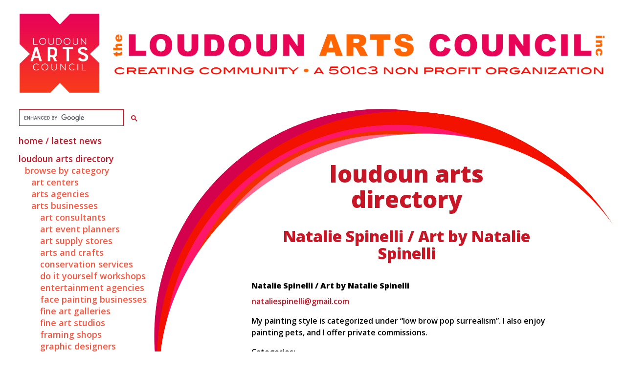

--- FILE ---
content_type: text/html;charset=UTF-8
request_url: http://loudounarts.org/directory?category=DrawingandIllustration&item=NatalieSpinelli
body_size: 63562
content:
<!DOCTYPE html>
<html>
  <head>
    <title>Loudoun Arts Council, Inc.</title>
    <meta http-equiv="Content-Type" content="text/html; charset=utf-8" />
    <link href='https://fonts.googleapis.com/css?family=Open+Sans:600italic,800italic,600,800' rel='stylesheet' type='text/css'>
    <link href='https://ajax.googleapis.com/ajax/libs/jqueryui/1.8/themes/smoothness/jquery-ui.css' rel='stylesheet' type='text/css' />
    <link href='/fancybox/jquery.fancybox-1.3.4.css' rel='stylesheet' type='text/css' media='screen' />
    <style>
      body { font-family: 'Open Sans', sans-serif; font-size: 1vw; background-color: white; color: rgb(253, 86, 64); padding: .5vw 2vw; overflow-x: hidden; margin: 1vw; padding: 1vw 2vw; }
      .header { white-space: nowrap; overflow: visible; }
      .header img.logo { height: 13vw; position: relative; }
      .header img.header { height: 12vw; position: relative; top: -.75vw; }
      #google-custom-search .gsc-input-box { border-color: rgb(199, 23, 39); }
      #google-custom-search .gsc-input-box .gsc-input { min-height: 1.5em; }
      #google-custom-search .gsib_b .gscb_a { position: relative; top: .2ex; }
      #google-custom-search .gsc-search-button-v2 svg { fill: rgb(199, 23, 39); }
      .main-menu { position: absolute; font-size: 140%; max-width: 19%; }
      .main-menu li { text-transform: lowercase; list-style-type: none; margin-top: 1ex; margin-bottom: 1vw; white-space: nowrap; }
      .main-menu li a { color: rgb(199, 23, 39) !important; }
      .main-menu li a:hover { color: red !important; }
      .main-menu { padding-left: 0; }
      .main-menu ul { padding-left: 1vw; }
      .main-menu ul li { margin-top: 0; margin-bottom: 0; }
      .main-menu ul li a { color: rgb(253, 86, 64) !important; }
      .main-menu ul li a:hover { color: red !important; }
      .main-menu li.join { background: url(/lac/small-circle.png) no-repeat; background-size: 14vw; background-position: bottom left+1.5vw; height: 15vw; position: relative; left: -2vw; }
      .main-menu li.join span { color: white; position: relative; top: 5.25vw; left: 3.5vw; font-size: 2.1vw; }
      .main-menu li.after-join { margin-top: 2.5ex; }
      .main-menu .sponsor-logos { width: 13vw; }
      .main-menu .sponsor-logos img { max-width: 100%; padding-top: 1.5em; display: block; }
      .slicknav_menu .sponsor-logos { width: 100%; }
      .slicknav_menu .sponsor-logos img { max-width: 100%; padding-top: 1em; display: block; }
      .main-content-outer-container { position: absolute; right: 0; width: 77.5vw; background: url(/lac/arc-top.png) no-repeat, url(/lac/arc-bottom.png) no-repeat; background-size: contain; background-position: top left, bottom right -6vw; }
      .main-content-inner-container { position: relative; top: 5vw; right: 10vw; width: 50vw; margin: 5vw 0 0 auto; padding-bottom: 27.5vw; }
      .main-content { font-size: 125%; min-width: 50vw; min-height: 50vw; color: black; /* text-align: justify; */ line-height: 1.5; }
      .main-content .preamble { text-align: center; color: rgb(199, 23, 39); width: 28vw; max-width: 28vw; min-height: 7.5vw; position: relative; left: 11vw; display: inline-block; vertical-align: middle; }
      .main-content .preamble.special { height: auto; min-height: 0; }
      .main-content .preamble.special h1 { font-size: 400%; margin: -.5vw 0 0; padding: 0 0 1vw; text-transform: lowercase; }
      .main-content .preamble.special h2 { font-size: 300%; margin: -.5vw 0 0; padding: 1.5vw 0; text-transform: lowercase; }
      .main-content .preamble.special h2.lengthy-title { font-size: 250%; }
      .main-content .preamble.special h3 { font-size: 200%; margin: -.5vw -10.5vw 0; padding: 1.5vw 0; }
      .main-content .preamble.special h4 { font-size: 140%; margin: -.5vw -10.5vw 0; padding: 1.5vw 0; }
      .main-content .preamble.special h1,
      .main-content .preamble.special h2,
      .main-content .preamble.special h3,
      .main-content .preamble.special h4,
      .main-content .preamble.special h5,
      .main-content .preamble.special h6 { line-height: 1.1; }
      .main-content .preamble.special h1:first-child,
      .main-content .preamble.special h2:first-child,
      .main-content .preamble.special h3:first-child,
      .main-content .preamble.special h4:first-child,
      .main-content .preamble.special h5:first-child,
      .main-content .preamble.special h6:first-child { padding-top: 1vw; /* .5vw */ }
      .main-content .preamble.special h1:last-child,
      .main-content .preamble.special h2:last-child,
      .main-content .preamble.special h3:last-child,
      .main-content .preamble.special h4:last-child,
      .main-content .preamble.special h5:last-child,
      .main-content .preamble.special h6:last-child { padding-bottom: 2vw; /* 1.5vw */ }
      .main-content .preamble h1 { font-size: 300%; }
      .main-content .preamble h2 { font-size: 150%; margin: 2.25vw 0; }
      .main-content .preamble h3 { font-size: 125%; }
      .main-content .preamble h4 { font-size: 100%; }
      .main-content .slug { font-style: italic; }
      .main-content .image-container img { max-width: 20vw; }
      .main-content .image-container.pull-full-width img { max-width: 100%; width: 100%; margin-top: 1em; }
      .main-content .image-container.pull-left { display: inline-block; float: left; position: relative; left: -5vw; margin: 1em -2.5vw 1em 0; }
      .main-content .image-container.pull-right { display: inline-block; float: right; position: relative; right: -5vw; margin: 1em 0 1em -2.5vw; }
      .main-content .image-container .caption { display: block; max-width: 20vw; font-style: italic; font-size: smaller; text-align: center; }
      .main-content .image-container.pull-full-width .caption { max-width: 100%; margin-bottom: 1em; }
      /* .main-content .teaser .image-container img { max-width: 15vw; } */
      .main-content .teaser .image-container.pull-left { display: inline-block; float: left; position: relative; left: 0; margin: .35em 1em .35em 0; }
      .main-content .teaser .image-container.pull-right { display: inline-block; float: right; position: relative; right: 0; margin: .35em 0 .35em 1em; }
      .main-content .directory-category-page .image-container .caption { display: none; }
      .main-content-footer-container { position: absolute; width: 45vw; height: 8.15vw; max-width: 45vw; max-height: 8.15vw; overflow: hidden; }
      .main-content-footer { width: inherit; height: inherit; display: table-cell; color: black; }
      .footer { left: 2vw; right: 2vw; margin-top: 1vw; display: none; }
      .no-text-transform { text-transform: none; }
      .capitalize { text-transform: capitalize; }
      .uppercase { text-transform: uppercase; }
      .lowercase { text-transform: lowercase; }
      .section-headline { color: rgb(199, 23, 39); text-align: center !important; text-transform: lowercase; }
      .main-content .contact-form { margin-top: 1em !important; }
      a { color: rgb(199, 23, 39); }
      a:visited { color: rgb(253, 86, 64); }
      a:hover, a:focus, a:active { color: red; }
      span.credit-or-debit-later-option,
      span.cash-or-check-later-option { x-display: none; }
      @media print {
        body { font-size: 14px; }
        .header img.logo { height: 11ex; }
        .header img.header { max-width: 90%; height: auto; max-height: 12.5ex; left: 1ex; }
        .main-menu { display: none; }
        .main-content-outer-container { position: static; width: auto; background: none; }
        .main-content-inner-container { position: static; width: auto; margin: 0; padding-bottom: 0; }
        .main-content { width: auto; min-width: auto; height: auto; min-height: auto; }
        .main-content .preamble { position: static; display: block; width: 100%; max-width: 100%; height: auto; min-height: auto; margin-top: 1ex; }
        .main-content .image-container img { width: auto; max-width: 20ex; height: auto; }
        .main-content .image-container.pull-left { position: static; margin: 1em 2em 1em 0; }
        .main-content .image-container.pull-right { position: static; margin: 1em 0 1em 2em; }
        .main-content .teaser .image-container img { width: auto; max-width: 10ex; height: auto; }
        .main-content .teaser .image-container.pull-left { position: static; margin: .35em 1em .35em 0; left: 0; }
        .main-content .teaser .image-container.pull-right { position: static; margin: .35em 0 .35em 1em; right: 0; }
        .main-content-footer-container { display: none !important; } /* { position: static; width: auto; max-width: auto; height: auto; max-height: auto; } */
        .footer { display: none !important; }
      }
    </style>
    <!--[if IE 9]>
      <style>
        .main-menu li.join { background-size: 85vw; background-position-x: 45vw; }
        .main-menu li.after-join { margin-top: 2ex; }
      </style>
    <![endif]-->
    <style>
        html[data-useragent*='MSIE 10.'] .main-menu li.join { background-size: 85vw; background-position-x: 45vw; }
        html[data-useragent*='MSIE 10.'] .main-menu li.after-join { margin-top: 2ex; }
    </style>
    <style>
      .calendar-listings .event-divider,
      .calendar-listings .location-divider,
      .calendar-listings .opportunity-type-divider { position: relative; top: .25ex; }
      .calendar-listings .opportunity-type-label { text-align: center; }
      .calendar-listings .location-description,
      .calendar-listings .offering-description { margin-left: 2em; }
      .calendar-listings .location-details { margin-left: 1em; }
      .calendar-listings .offering-title { margin-left: 1em; }
      .calendar-listings .event-details,
      .calendar-listings .offering-details,
      .calendar-listings .opportunity-details { x-font-size: smaller; }
      .calendar-listings .offering-details { margin-left: 2em; }
      .calendar-listings .event-timeline { x-font-size: smaller; }
    </style>
    <style>
      * {
        font-family: inherit;
      }
      button {
        webkit-border-radius: .125ex !important;
        moz-border-radius: .125ex !important;
        border-radius: .125ex !important;
        padding: .125ex .75ex !important;
        background-color: gainsboro;
        border-color: black;
        border-width: 1px;
        color: black;
      }
      button:focus,
      button:hover {
        cursor: pointer !important;
        cursor: hand !important;
        background-color: pink;
        border-color: red;
        color: red;
      }
      button[disabled],
      button[disabled]:focus,
      button[disabled]:hover {
        cursor: auto !important;
        background-color: gainsboro;
        border-color: gray;
        color: gray;
      }
      img {
        border: none;
      }
      div.main > button,
      div.main > center > button {
        margin-bottom: 1ex;
      }
      a {
        text-decoration: none !important;
      }
      a.imageOnlyLink {
        border: none !important;
      }
      .bottomTouching {
        margin-bottom: 0;
        padding-bottom: 0;
      }
      .hidden {
        display: none;
      }
      .show-block-for-rhac {
        display: block !important;
      }
      @media screen {
        .suppressOnScreen {
          display: none;
        }
      }
      @media print {
        .ui-dialog,
        .ui-dialog *,
        .ui-widget-overlay,
        .cke_skin_kama,
        .cke_skin_kama *,
        .cke_dialog_background_cover,
        .suppressOnPrint {
          display: none;
        }
        .ui-dialog {
          visibility: hidden; /* Keeps Chrome from displaying a bit of cruft... */
        }
      }
    </style>
    <!--[if gte IE 5]>
      <style>
        .suppressInInternetExplorer {
          display: none;
        }
        p.horizontalRule {
          top: 0;
          border-top: none;
          border-bottom: 1px solid ;
        }
        .ieBottomNotTouching {
          margin-bottom: 0;
          padding-bottom: 1em;
        }
        .ieBottomAntiTouching {
          margin-bottom: -1em;
          padding-bottom: 0;
        }
      </style>
    <![endif]-->
    <style>
      div#fancybox-title {
        font-family: "Open Sans", Arial, sans-serif;
      }
      .ui-dialog * {
        color: black;
      }
      .ui-dialog,
      .cke_dialog_tabs,
      .cke_dialog_footer,
      .cke_dialog_page_contents {
        -webkit-touch-callout: none;
        -webkit-user-select: none;
        -khtml-user-select: none;
        -moz-user-select: none;
        -ms-user-select: none;
        -o-user-select: none;
        user-select: none;
      }
      span.cke_skin_kama {
        -webkit-border-radius: 0 !important;
        -khtml-border-radius: 0 !important;
        -moz-border-radius: 0 !important;
        -ms-border-radius: 0 !important;
        -o-border-radius: 0 !important;
        border-radius: 0 !important;
        border: none !important;
        padding: 0 !important;
      }
      span.cke_wrapper { border: 1px solid #999; }
      span.cke_skin_kama .cke_dialog_ui_input_select option { padding-right: 1ex; }
      span.cke_skin_kama .cke_wrapper { padding: 3px !important; }
      span.cke_skin_kama .cke_top { padding-bottom: 0 !important; }
      span.cke_skin_kama .cke_bottom { display: none !important; }
      span.cke_skin_kama .cke_toolbox_collapser { display: none !important; }
      span.cke_skin_kama .cke_top, .cke_contents { border: none !important; }
      form#editPage table { width: 100%; border: none; }
      form#editPage td { vertical-align: top; text-align: left; border-bottom: 1px solid gray; padding: .75ex; }
      form#editPage td#ie8last { border-bottom: none; }
      form#editPage tr:last-child td { border-bottom: none; }
      form#editPage td.label { vertical-align: middle; text-align: right; }
      form#editPage td.label label { font-weight: bold; }
      form#editPage td.data { width: 100%; }
      form#editPage td.data button { position: relative; top: .1ex; font-size: 85%; }
      form#editPage td.data input[type=text] { width: 99.5%; }
      form#editPage td.data textarea { width: 99.5%; height: 13.5em; resize: none; }
    </style>
    <script>
      document.documentElement.setAttribute('data-useragent', navigator.userAgent);
    </script>
    <script language='javascript' src='https://ajax.googleapis.com/ajax/libs/jquery/1.7/jquery.min.js'></script>
    <script language='javascript' src='https://ajax.googleapis.com/ajax/libs/jqueryui/1.8.18/jquery-ui.min.js'></script>
    <script language='javascript' src='/fancybox/jquery.fancybox-1.3.4.js'></script>
    <script language='javascript' src='/fancybox/jquery.mousewheel-3.0.4.pack.js'></script>
    <script language='javascript' src='/fancybox/jquery.easing-1.3.pack.js'></script>
            <script>
      $(document).ready(function() {
        $(window).bind('load', function() { 
          var header = $('.header');
          var sidebar = $('.main-menu');
          var content = $('.main-content-outer-container');
          var footer = $('.footer');
          function positionFooter() {
            footer.css({ display: 'block', position: 'absolute', top: (header.height() + Math.max(sidebar.height(), content.height())) + 'px' });
          }
          $(window).resize(positionFooter);
          positionFooter();
        });
      });
    </script>
<!--
    <link href="/slicknav.css" rel="stylesheet" type="text/css" />
    <script type="text/javascript" src="/slicknav.js"></script>
    <script>
      function initSlicknav() {
        $('#main-menu').slicknav({
          'label': '',
          'duration': 200,
          'closeOnClick': true,
          'showChildren': true,
          'closedSymbol': '', // 'EXPAND', // '&#9658;',
          'openedSymbol': '', // 'COLLAPSE', // '&#9660;',
          'allowParentLinks': true
        });
      }
    </script>
-->
    <script type="text/javascript" src="/jquery.jpanelmenu.js"></script>
    <script>
      function initSlicknav() {
        return; ///// TEMPORARY!
        $('body').append('<a id="menu-launcher" href="#" style="font-size: larger;">Menu</a>');
        var jPM = $.jPanelMenu({
          menu: '#main-menu',
          trigger: '#menu-launcher',
          openPosition: "25%"
        });
        jPM.on();
      }
    </script>
    <style>
      .jPanelMenu { overflow-x: visible !important; }
    </style>
    <style>
       li#google-custom-search > div > div {
         width: 100%;
         padding: 0;
       }
    </style>
  </head>
  <body>
    <div class="main">
    <a href="/" title="Jump to Home Page"><div class="header"><img class="logo" src="/lac/logo-color-2025.png" alt="Loudoun Arts Council" title="Loudoun Arts Council" /><img class="header" src="/lac/header.png" alt="Elevating Our Quality of Life Through the Arts &bull; A 501C3 Nonprofit Organization" title="Elevating Our Quality of Life Through the Arts &bull; A 501C3 Nonprofit Organization" /></div></a>
    <ul class="main-menu" id="main-menu">
      <li id="google-custom-search">
        <script>
          (function() {
            var cx = '017709830494464048695:kwgiyc0paiu';
            var gcse = document.createElement('script');
            gcse.src = 'https://cse.google.com/cse.js?cx=' + cx;
            gcse.type = 'text/javascript';
            gcse.async = true;
            var s = document.getElementsByTagName('script')[0];
            s.parentNode.insertBefore(gcse, s);
          })();
        </script>
        <gcse:search linkTarget="_top"></gcse:search>
      </li>
      <li><a href="/">Home / Latest News</a></li>
      <li><a href="/directory/loudoun-arts-directory">Loudoun Arts Directory</a>
        <ul class="submenu">
          <li><a href="/directory">Browse by Category</a></li>
          <li><a href="/directory?category=a-z">View A-Z Index</a></li>
        <li><a href="/directory/get-listed!">Get Listed!</a></li>
      </ul>
      </li>
      <li><a href="/happenings"><em>Happenings</em></a>
        <ul class="submenu">
          <li><a href="/happenings/events-calendar">Events Calendar</a></li>
          <li><a href="/happenings/classes-and-workshops">Classes &amp; Workshops</a></li>
          <li><a href="/happenings/opportunities-for-artists">Opportunities for Artists</a></li>
          <li><a href="/happenings/submit-an-event">Submit an Event</a></li>
          <!-- <li><a href="http://visitor.constantcontact.com/email.jsp?m=1011086858320" target="_blank">Subscribe</a></li> -->
          <li><a href="https://loudounarts.us17.list-manage.com/subscribe?u=6fa6f470dfc33cf8054fc4294&id=52fbb04c18" target="_blank">Subscribe</a></li>
        </ul>
      </li>
      <li><a href="/programs/excellence-in-the-arts">Excellence in the Arts</a></li>
      <li><a href="/programs/COLLAB-residencies"><span class="no-text-transform">COLLAB</span> Residencies</a>
<!--
      <li><a href="/programs">Programs</a>
        <ul>
          <li><a href="/directory/loudoun-arts-directory">Loudoun Arts Directory</a></li>
          <li><a href="/happenings"><em>Happenings</em> newsletter</a></li>
          <li><a href="/programs/hope-quilt">Covid-19 Hope Quilt</a></li>
          <li><a href="/programs/gallery"><span class="x-no-text-transform">Arts in the Village</span> Gallery</a></li>
          <li><a href="/programs/excellence-in-the-arts">Excellence in the Arts</a></li>
          <li><a href="/programs/COLLAB-residencies"><span class="no-text-transform">COLLAB</span> Residencies</a>
          <li><a href="/programs/loudoun-arts-market">Loudoun Arts Market</a></li>
          <li><a href="/programs/artWorks"><span class="no-text-transform">artWorks</span> Exhibits</a></li>
          <li><a href="/programs/visiting-artists">Visiting Artists</a></li>
          <li><a href="/programs/master-classes">Master Classes</a></li>
          <li><a href="/programs/artShare"><span class="no-text-transform">artShare</span> Grants</a></li>
          <li><a href="/programs/art-display-rentals">Art Display Rentals</a></li>
          <li><a href="/programs/art-tour-incubator">Art Tour Incubator</a></li>
          <li><a href="/programs/loudoun-county-barn-quilt-trail">Loudoun County Barn Quilt Trail</a></li>
          <li><a href="/programs/loudoun-arts-film-festival">Loudoun Arts Film Festival</a></li>
          <li><a href="/programs/first-fridays"><span class="x-no-text-transform">First Fridays</span></a></li>
          <li><a href="/programs/WLAST"><span class="no-text-transform">WLAST</span></a></li>
        </ul>
      </li>
-->
<!--
      <li><a href="/shop">Shop Online</a></li>
-->
      <li><a href="/news?category=press+releases">Press Releases</a></li>
      <li><a href="/about-us">About Us</a></li>
      <!-- <li><a target="_blank" href="mailto:info@loudounarts.org">Contact</a></li> -->
      <li><a href="/contact">Contact</a></li>
      <li><a href="/shop?category=Donations">Donate</a></li>
      <li class="join"><a href="/join"><span>Become a<br />&nbsp;Member</span></a></li>

      <li class="after-join" style="display: none;"><a id="login" href="/passcode.php">Log In</a></li>
      <li>
        <div class="sponsor-logos">
<!--
          <a target="_blank" href="http://www.arts.virginia.gov/"><img style="padding-bottom: .5ex;" src="/lac/vca-logo-block-848w-654h.jpg" alt="Virginia Commission for the Arts" title="Virginia Commission for the Arts" /></a>
          <a target="_blank" href="http://arts.gov/"><img src="/lac/nea-logo-462w-280h.jpg" alt="National Endowment for the Arts - Art Works - arts.gov" title="National Endowment for the Arts - Art Works - arts.gov" /></a>
          <a target="_blank" href="https://www.nwfcu.org/"><img src="/lac/nwfcu-logo-430w-280h.jpg" alt="Northwest Federal Credit Union" title="Northwest Federal Credit Union" /></a>
          <!-- <a target="_blank" href="http://villageatleesburg.com/"><img src="/lac/val-logo-292w-280h.jpg" alt="Village at Leesburg" title="Village at Leesburg" /></a> --XXX>
-->
          <a target="_blank" href="https://www.guidestar.org/profile/54-1401797"><img src="/lac/images/SiteImages_68dc2e521c145_big.png" alt="Candid Gold Transparency 2025 Seal" title="Candid Gold Transparency 2025 Seal" /></a>
<!--
          <!-- <br /><div id="amznCharityBanner"><script type="text/javascript">(function() {var iFrame = document.createElement('iframe'); iFrame.style.display = 'none'; iFrame.style.border = "none"; iFrame.style['-ms-zoom'] = '0.635'; iFrame.style['-moz-transform'] = 'scale(0.635)'; iFrame.style['-moz-transform-origin'] = '0 0'; iFrame.style['-o-transform'] = 'scale(0.635)'; iFrame.style['-o-transform-origin'] = '0 0'; iFrame.style['-webkit-transform'] = 'scale(0.635)'; iFrame.style['-webkit-transform-origin'] = '0 0'; iFrame.setAttribute('frameborder', '0'); iFrame.width = 310; iFrame.height = 256; iFrame.setAttribute && iFrame.setAttribute('scrolling', 'no');  setTimeout(function() {var contents = (iFrame.contentWindow) ? iFrame.contentWindow : (iFrame.contentDocument.document) ? iFrame.contentDocument.document : iFrame.contentDocument; contents.document.open(); contents.document.write(decodeURIComponent("%3Cdiv%20id%3D%22amznCharityBannerInner%22%3E%3Ca%20href%3D%22https%3A%2F%2Fsmile.amazon.com%2Fch%2F54-1401797%22%20target%3D%22_blank%22%3E%3Cdiv%20class%3D%22text%22%20height%3D%22%22%3E%3Cdiv%20class%3D%22support-wrapper%22%3E%3Cdiv%20class%3D%22support%22%20style%3D%22font-size%3A%2025px%3B%20line-height%3A%2028px%3B%20margin-top%3A%201px%3B%20margin-bottom%3A%201px%3B%22%3ESupport%20%3Cspan%20id%3D%22charity-name%22%20style%3D%22display%3A%20inline-block%3B%22%3ELoudoun%20Arts%20Council%3C%2Fspan%3E%3C%2Fdiv%3E%3C%2Fdiv%3E%3Cp%20class%3D%22when-shop%22%3EWhen%20you%20shop%20at%20%3Cb%3Esmile.amazon.com%2C%3C%2Fb%3E%3C%2Fp%3E%3Cp%20class%3D%22donates%22%3EAmazon%20donates.%3C%2Fp%3E%3C%2Fdiv%3E%3C%2Fa%3E%3C%2Fdiv%3E%3Cstyle%3E%23amznCharityBannerInner%7Bbackground-image%3Aurl(https%3A%2F%2Fm.media-amazon.com%2Fimages%2FG%2F01%2Fx-locale%2Fpaladin%2Fcharitycentral%2Fbanner-background-image._CB309675353_.png)%3Bwidth%3A300px%3Bheight%3A250px%3Bposition%3Arelative%7D%23amznCharityBannerInner%20a%7Bdisplay%3Ablock%3Bwidth%3A100%25%3Bheight%3A100%25%3Bposition%3Arelative%3Bcolor%3A%23000%3Btext-decoration%3Anone%7D.text%7Bposition%3Aabsolute%3Btop%3A20px%3Bleft%3A15px%3Bright%3A15px%3Bbottom%3A100px%7D.support-wrapper%7Boverflow%3Ahidden%3Bmax-height%3A86px%7D.support%7Bfont-family%3AArial%2Csans%3Bfont-weight%3A700%3Bline-height%3A28px%3Bfont-size%3A25px%3Bcolor%3A%23333%3Btext-align%3Acenter%3Bmargin%3A0%3Bpadding%3A0%3Bbackground%3A0%200%7D.when-shop%7Bfont-family%3AArial%2Csans%3Bfont-size%3A15px%3Bfont-weight%3A400%3Bline-height%3A25px%3Bcolor%3A%23333%3Btext-align%3Acenter%3Bmargin%3A0%3Bpadding%3A0%3Bbackground%3A0%200%7D.donates%7Bfont-family%3AArial%2Csans%3Bfont-size%3A15px%3Bfont-weight%3A400%3Bline-height%3A21px%3Bcolor%3A%23333%3Btext-align%3Acenter%3Bmargin%3A0%3Bpadding%3A0%3Bbackground%3A0%200%7D%3C%2Fstyle%3E")); contents.document.close(); iFrame.style.display = 'block';}); document.getElementById('amznCharityBanner').appendChild(iFrame); })(); </script></div> --XXX>
-->
        </div>
      </li>
    </ul>
    <div class="main-content-outer-container">
      <div class="main-content-inner-container">
        <div class="main-content">
          <div class="preamble"></div>
          <!-- Directory Page - Content Template -->


<style>
  div.directory-category-page,
  div.directory-category-page * { text-align: left; }
  div.directory-category-page button,
  div.directory-item-page button,
  div.directory-category-page input[type=submit],
  div.directory-item-page input[type=submit] { text-align: center; }
  div.directory-category-page table,
  div.directory-item-page table { width: 100%; border-spacing: 0; }
  div.directory-category-page td,
  div.directory-item-page td { vertical-align: top; }
  div.directory-category-page td.categories { width: 20%; padding-right: 1ex; }
  div.directory-category-page td.categories div.active a { font-weight: bold; x-border-bottom: 1px dotted /* inherit */; }
  div.directory-category-page td.details { width: 80%; padding-left: 1ex; border-left: 1px solid black; }
  div.directory-category-page td.details img.banner-photo { width: 100%; }
  div.directory-category-page tr.directory-item td { border-bottom: 1.5ex solid transparent; }
  div.directory-category-page tr.directory-item:last-child td { border-bottom: none; }
  div.directory-category-page tr.directory-item td.photo { width: 125px; }
  div.directory-category-page tr.directory-item td.photo img { width: 125px; padding-right: 1em; }
  div.directory-category-page tr.directory-item td.teaser { width: 100%; padding: 0 /* 1.5ex */; }
  div.directory-category-page tr.directory-item td.teaser div.flags { float: right; font-weight: normal; font-style: italic; padding-left: 2em; }
  div.directory-category-page tr.directory-item td.teaser div.flags span.flag { display: block; text-align: right; }
  div.directory-category-page tr.directory-item td.teaser div.name { font-weight: bold; }
  div.directory-category-page tr.directory-item td.teaser div.contactline {}
  div.directory-category-page tr.directory-item td.teaser div.teaser {}
  div.directory-category-page tr.directory-item td.teaser div.more { text-transform: lowercase; font-style: italic; float: right; position: relative; top: -.5ex; x-left: -1.5ex; }
  div.directory-item-page tr.directory-item td.item-details { width: 100%; }
  div.directory-item-page tr.directory-item td.item-details td.main-stuff { width; 100%; }
  div.directory-item-page tr.directory-item td.item-details div.flags { float: right; font-weight: normal; font-style: italic; padding-left: 2em; margin-top: 1ex; }
  div.directory-item-page tr.directory-item td.item-details div.flags span.flag { display: block; text-align: right; }
  div.directory-item-page tr.directory-item td.item-details div.name { font-weight: bold; margin: 1ex 0; }
  div.directory-item-page tr.directory-item td.item-details div.addresses,
  div.directory-item-page tr.directory-item td.item-details div.contacts,
  div.directory-item-page tr.directory-item td.item-details div.websites { margin: 1ex 0; }
  div.directory-item-page tr.directory-item td.item-details div.addresses p,
  div.directory-item-page tr.directory-item td.item-details div.websites p { margin: 0; }
  div.directory-item-page tr.directory-item td.item-details div.contacts p { margin: 1ex 0; }
  div.directory-item-page tr.directory-item td.item-details div.article {}
  div.directory-item-page tr.directory-item td.item-details div.categories {}
  div.directory-item-page tr.directory-item td.item-details div.categories p { line-height: 1.2; margin: .5em 0; }
  div.directory-item-page tr.directory-item td.item-details div.categories p:first-child { line-height: 1.5; margin: 1em 0; }
  div.directory-item-page tr.directory-item td.item-details div.startdate {}
  div.directory-item-page tr.directory-item td.item-details div.renewaldate {}
  div.directory-item-page tr.directory-item td.item-details div.lastpayment {}
  div.directory-item-page tr.directory-item td.item-details div.main-image { width: auto; padding-right: 0; }
  div.directory-item-page tr.directory-item td.item-details div.main-image img { width: 100%; display: none; }
  div.directory-item-page tr.directory-item td.item-details div.solo-main-image { width: auto; padding-right: 1ex; }
  div.directory-item-page tr.directory-item td.image-list { width: 75px; padding: 0 .75ex 0 1.5ex; }
  div.directory-item-page tr.directory-item td.image-list img { width: 75px; margin-bottom: 1.5ex; x-border-bottom: 1.5ex solid transparent; }
  div.directory-item-page tr.directory-item td.image-list img:last-child { margin-bottom: 0; x-border-bottom: none; }
  textarea {resize: vertical; }
</style>
<!--[if IE]>
  <style>
    div.directory-item-page td.item-details div.main-image { width: auto; padding-right: 1ex; }
  </style>
<![endif]-->

<div id="directorycontent">


<!--[if IE]>
  <style>
    div#main-content-container { margin-top: -20px; }
  </style>
<![endif]-->

  <script>
/*****
    jQuery(document).ready(function() {
      // Prefetch big images...
      jQuery('div.image-list img.thumbnail').each(function() {
        jQuery('<img/>')[0].src = jQuery(this).attr('src').replace(/_small\.jpg$/, '_big.jpg');
      });
      // Adjust layout and show the main image...
      jiggleMainImage();
          });
    function jiggleMainImage() {
      if (jQuery.browser.msie) {
        // For Internet Explorer, set the width of the main image to a fixed value...
        var imageListWiggle = jQuery('td.image-list').attr('offsetWidth') || 12;
        jQuery('div.main-image img').css('width', jQuery('td.details').attr('offsetWidth') - imageListWiggle + 'px');
        jQuery('div.main-image img').css('width', jQuery('div.directory-item-page').attr('offsetWidth') - jQuery('td.moneybits').attr('offsetWidth') - imageListWiggle + 'px');
      } else {
        // For all other browsers, set the width of the main-stuff column to a fixed value...
        jQuery('td.main-stuff').css('width', jQuery('td.main-stuff ').attr('offsetWidth') + 'px');
      }
      // Now that everything is settled, layout-wise, show the main image...
      jQuery('div.main-image img').css('display', 'inline');
    }
    function changeMainImage(image) {
      var url = jQuery(image).attr('src').replace(/_small\.jpg$/, '_big.jpg')
      if (jQuery('div.main-image img').attr('src') != url) {
        jQuery('div.main-image img').attr('src', url);
        ///// Really ought to modify the browser history here so the back button will work...
      }
      return false;
    }
*****/
  </script>

  <div class="directory-item" id="directory-item-NatalieSpinelli">

    <div class="directory-item-page">
<script>
  function jiggleDirectoryMenu() {
    var categories = $(window).data('directory-category-index-data');
    var menupoint = $('ul.main-menu > li > ul > li > a[href="/directory"]');
    var outbits = [];
    var bits = [];
    for (var slug in categories.active) {
      categories.active[slug].status = 'active';
      bits.push(categories.active[slug]);
    }
    for (var slug in categories.inactive) {
      categories.inactive[slug].status = 'inactive';
      if (false) bits.push(categories.inactive[slug]);
    }
    bits.sort(function(left, right) {
      var leftValue = left.sortgroup + ' - ' + left.name;
      var rightValue = right.sortgroup + ' - ' + right.name;
      return ((leftValue == rightValue) ? 0 : ((leftValue > rightValue) ? 1 : -1));
    });
    for (var i in bits) {
      var name = bits[i].name;
      var indentation = '0';
      var nameWrapperOpen = '';
      var nameWrapperClose = '';
      matches = name.match(/(^.*)(\s*>\s*)(.*$)/);
      if (matches && matches.length == 4) {
        indentation = name.match(/>/g).length + 'em';
        name = matches[3];
      }
      if (bits[i].status == 'inactive') {
        nameWrapperOpen = '<s title="Inactive!">';
        nameWrapperClose = '</s>';
      }
      outbits.push('<li><a href="/directory?category=' + bits[i].id + '" style="padding-left: ' + indentation + ';">' + nameWrapperOpen + $('<div>').text(name).html() + nameWrapperClose + '</a></li>');
    }
    menupoint.find('ul').remove();
    menupoint.after('<ul class="submenu">' + outbits.join('') + '</ul>')
  }
  $(document).ready(function() {
    $(window).data('page-type', 'directory-category');
    $(window).data('directory-category-data', null);
    $(window).data('directory-category-index-data', {"active":{"ArtsBusinesses":{"id":"ArtsBusinesses","name":"Arts Businesses","sortgroup":"","format":"","before":"","between":"","after":"","extra":"","photos":[]},"ArtsInstruction":{"id":"ArtsInstruction","name":"Arts Instruction","sortgroup":"","format":"","before":"","between":"","after":"","extra":"","photos":[]},"ArtsSuppliers":{"id":"ArtsSuppliers","name":"Arts Suppliers","sortgroup":"","format":"","before":"","between":"","after":"","extra":"","photos":[]},"Museums":{"id":"Museums","name":"Museums","sortgroup":"","format":"","before":"","between":"","after":"","extra":"","photos":[]},"LiteraryArtists":{"id":"LiteraryArtists","name":"Literary Arts & Artists","sortgroup":"","format":"","before":"","between":"","after":"","extra":"","photos":[]},"PerformanceVenues":{"id":"PerformanceVenues","name":"Performance Venues","sortgroup":"","format":"","before":"","between":"","after":"","extra":"","photos":[]},"PerformingArtists":{"id":"PerformingArtists","name":"Performing Arts & Artists","sortgroup":"","format":"","before":"","between":"","after":"","extra":"","photos":[]},"SchoolsandUniversities":{"id":"SchoolsandUniversities","name":"Schools & Universities","sortgroup":"","format":"","before":"","between":"","after":"","extra":"","photos":[]},"VisualArtists":{"id":"VisualArtists","name":"Visual Artists","sortgroup":"","format":"","before":"","between":"","after":"","extra":"","photos":[]},"BusinessSponsors":{"id":"BusinessSponsors","name":"Sponsors and Supporters > Business Sponsors","sortgroup":"","format":"","before":"","between":"","after":"","extra":"","photos":[]},"EventVenues":{"id":"EventVenues","name":"Event Venues","sortgroup":"","format":"","before":"","between":"","after":"","extra":"","photos":[]},"GuildsandClubs":{"id":"GuildsandClubs","name":"Guilds & Clubs","sortgroup":"","format":"","before":"","between":"","after":"","extra":"","photos":[]},"PhotographyStudios":{"id":"PhotographyStudios","name":"Arts Businesses > Photography Studios","sortgroup":"","format":"","before":"","between":"","after":"","extra":"","photos":[]},"EntertainmentAgencies":{"id":"EntertainmentAgencies","name":"Arts Businesses > Entertainment Agencies","sortgroup":"","format":"","before":"","between":"","after":"","extra":"","photos":[]},"FineArtStudios":{"id":"FineArtStudios","name":"Arts Businesses > Fine Art Studios","sortgroup":"","format":"","before":"","between":"","after":"","extra":"","photos":[]},"GraphicDesigners":{"id":"GraphicDesigners","name":"Arts Businesses > Graphic Designers","sortgroup":"","format":"","before":"","between":"","after":"","extra":"","photos":[]},"InteriorDesigners":{"id":"InteriorDesigners","name":"Arts Businesses > Interior Designers","sortgroup":"","format":"","before":"","between":"","after":"","extra":"","photos":[]},"GardenCenters":{"id":"GardenCenters","name":"Arts Suppliers > Garden Centers","sortgroup":"","format":"","before":"","between":"","after":"","extra":"","photos":[]},"JewelryStudios":{"id":"JewelryStudios","name":"Arts Businesses > Jewelry Studios","sortgroup":"","format":"","before":"","between":"","after":"","extra":"","photos":[]},"ActingClasses":{"id":"ActingClasses","name":"Arts Instruction > Acting Classes","sortgroup":"","format":"","before":"","between":"","after":"","extra":"","photos":[]},"DanceClasses":{"id":"DanceClasses","name":"Arts Instruction > Dance Classes","sortgroup":"","format":"","before":"","between":"","after":"","extra":"","photos":[]},"MusicLessons":{"id":"MusicLessons","name":"Arts Instruction > Music Lessons","sortgroup":"","format":"","before":"","between":"","after":"","extra":"","photos":[]},"VoiceLessons":{"id":"VoiceLessons","name":"Arts Instruction > Voice Lessons","sortgroup":"","format":"","before":"","between":"","after":"","extra":"","photos":[]},"PotteryClasses":{"id":"PotteryClasses","name":"Arts Instruction > Pottery Classes","sortgroup":"","format":"","before":"","between":"","after":"","extra":"","photos":[]},"FineArtClasses":{"id":"FineArtClasses","name":"Arts Instruction > Fine Art Classes","sortgroup":"","format":"","before":"","between":"","after":"","extra":"","photos":[]},"ForAdults":{"id":"ForAdults","name":"Arts Instruction > ... for Adults","sortgroup":"","format":"","before":"","between":"","after":"","extra":"","photos":[]},"ForChildren":{"id":"ForChildren","name":"Arts Instruction > ... for Children","sortgroup":"","format":"","before":"","between":"","after":"","extra":"","photos":[]},"ForTeens":{"id":"ForTeens","name":"Arts Instruction > ... for Teens","sortgroup":"","format":"","before":"","between":"","after":"","extra":"","photos":[]},"Makerspaces":{"id":"Makerspaces","name":"Makerspaces","sortgroup":"","format":"","before":"","between":"","after":"","extra":"","photos":[]},"ArtCenters":{"id":"ArtCenters","name":"Art Centers","sortgroup":"","format":"","before":"","between":"","after":"","extra":"","photos":[]},"ArtSupplies":{"id":"ArtSupplies","name":"Arts Suppliers > Art Supplies","sortgroup":"","format":"","before":"","between":"","after":"","extra":"","photos":[]},"DanceGroups":{"id":"DanceGroups","name":"Performing Arts & Artists > Dance Groups","sortgroup":"","format":"","before":"","between":"","after":"","extra":"","photos":[]},"MusiciansandSingers":{"id":"MusiciansandSingers","name":"Performing Arts & Artists > Musicians \/ Singers","sortgroup":"","format":"","before":"","between":"","after":"","extra":"","photos":[]},"MusicalGroups":{"id":"MusicalGroups","name":"Performing Arts & Artists > Musical Groups","sortgroup":"","format":"","before":"","between":"","after":"","extra":"","photos":[]},"PerformanceArtists":{"id":"PerformanceArtists","name":"Performing Arts & Artists > Performance Artists","sortgroup":"","format":"","before":"","between":"","after":"","extra":"","photos":[]},"Storytellers":{"id":"Storytellers","name":"Performing Arts & Artists > Storytellers","sortgroup":"","format":"","before":"","between":"","after":"","extra":"","photos":[]},"TheaterArtsandArtists":{"id":"TheaterArtsandArtists","name":"Performing Arts & Artists > Theater Arts & Artists","sortgroup":"","format":"","before":"","between":"","after":"","extra":"","photos":[]},"AuthorsandWriters":{"id":"AuthorsandWriters","name":"Literary Arts & Artists > Authors \/ Writers","sortgroup":"","format":"","before":"","between":"","after":"","extra":"","photos":[]},"CeramicsandPottery":{"id":"CeramicsandPottery","name":"Visual Artists > Ceramics \/ Pottery","sortgroup":"","format":"","before":"","between":"","after":"","extra":"","photos":[]},"PotteryStudios":{"id":"PotteryStudios","name":"Arts Businesses > Pottery Studios","sortgroup":"","format":"","before":"","between":"","after":"","extra":"","photos":[]},"FineArtGalleries":{"id":"FineArtGalleries","name":"Arts Businesses > Fine Art Galleries","sortgroup":"","format":"","before":"","between":"","after":"","extra":"","photos":[]},"ComputerandDigital":{"id":"ComputerandDigital","name":"Visual Artists > Computer \/ Digital","sortgroup":"","format":"","before":"","between":"","after":"","extra":"","photos":[]},"DrawingandIllustration":{"id":"DrawingandIllustration","name":"Visual Artists > Drawing \/ Illustration","sortgroup":"","format":"","before":"","between":"","after":"","extra":"","photos":[]},"Glass":{"id":"Glass","name":"Visual Artists > Glass","sortgroup":"","format":"","before":"","between":"","after":"","extra":"","photos":[]},"Jewelry":{"id":"Jewelry","name":"Visual Artists > Jewelry","sortgroup":"","format":"","before":"","between":"","after":"","extra":"","photos":[]},"MixedMedia":{"id":"MixedMedia","name":"Visual Artists > Mixed Media","sortgroup":"","format":"","before":"","between":"","after":"","extra":"","photos":[]},"Painting":{"id":"Painting","name":"Visual Artists > Painting","sortgroup":"","format":"","before":"","between":"","after":"","extra":"","photos":[]},"Pastels":{"id":"Pastels","name":"Visual Artists > Pastels","sortgroup":"","format":"","before":"","between":"","after":"","extra":"","photos":[]},"FiberandTextiles":{"id":"FiberandTextiles","name":"Visual Artists > Fiber \/ Textiles","sortgroup":"","format":"","before":"","between":"","after":"","extra":"","photos":[]},"Photography":{"id":"Photography","name":"Visual Artists > Photography","sortgroup":"","format":"","before":"","between":"","after":"","extra":"","photos":[]},"Portraiture":{"id":"Portraiture","name":"Visual Artists > Portraiture","sortgroup":"","format":"","before":"","between":"","after":"","extra":"","photos":[]},"Printmaking":{"id":"Printmaking","name":"Visual Artists > Printmaking","sortgroup":"","format":"","before":"","between":"","after":"","extra":"","photos":[]},"Sculpture":{"id":"Sculpture","name":"Visual Artists > Sculpture","sortgroup":"","format":"","before":"","between":"","after":"","extra":"","photos":[]},"Wood":{"id":"Wood","name":"Visual Artists > Wood","sortgroup":"","format":"","before":"","between":"","after":"","extra":"","photos":[]},"CoachesandConsultants":{"id":"CoachesandConsultants","name":"Literary Arts & Artists > Coaches \/ Consultants","sortgroup":"","format":"","before":"","between":"","after":"","extra":"","photos":[]},"SponsorsandSupporters":{"id":"SponsorsandSupporters","name":"Sponsors and Supporters","sortgroup":"","format":"","before":"","between":"","after":"","extra":"","photos":[]},"IndividualSupporters":{"id":"IndividualSupporters","name":"Sponsors and Supporters > Individual Supporters","sortgroup":"","format":"","before":"","between":"","after":"","extra":"","photos":[]},"Mosaics":{"id":"Mosaics","name":"Visual Artists > Mosaics","sortgroup":"","format":"","before":"","between":"","after":"","extra":"","photos":[]},"OtherMedia":{"id":"OtherMedia","name":"Visual Artists > Other Media","sortgroup":"","format":"","before":"","between":"","after":"","extra":"","photos":[]},"CraftClasses":{"id":"CraftClasses","name":"Arts Instruction > Craft Classes","sortgroup":"","format":"","before":"","between":"","after":"","extra":"","photos":[]},"ArtsAgencies":{"id":"ArtsAgencies","name":"Arts Agencies","sortgroup":"","format":"","before":"","between":"","after":"","extra":"","photos":[]},"ExhibitSpaces":{"id":"ExhibitSpaces","name":"Exhibit Spaces","sortgroup":"","format":"","before":"","between":"","after":"","extra":"","photos":[]},"StudioTours":{"id":"StudioTours","name":"Studio Tours","sortgroup":"","format":"","before":"","between":"","after":"","extra":"","photos":[]},"SewingClasses":{"id":"SewingClasses","name":"Arts Instruction > Sewing Classes","sortgroup":"","format":"","before":"","between":"","after":"","extra":"","photos":[]},"MusicTherapy":{"id":"MusicTherapy","name":"Arts Instruction > Music Therapy","sortgroup":"","format":"","before":"","between":"","after":"","extra":"","photos":[]},"TherapeuticArts":{"id":"TherapeuticArts","name":"Arts Instruction > Therapeutic Arts","sortgroup":"","format":"","before":"","between":"","after":"","extra":"","photos":[]},"ArtsandCrafts":{"id":"ArtsandCrafts","name":"Arts Businesses > Arts and Crafts","sortgroup":"","format":"","before":"","between":"","after":"","extra":"","photos":[]},"MuseumArts":{"id":"MuseumArts","name":"Museum Arts","sortgroup":"","format":"","before":"","between":"","after":"","extra":"","photos":[]},"SculptureClasses":{"id":"SculptureClasses","name":"Arts Instruction > Sculpture Classes","sortgroup":"","format":"","before":"","between":"","after":"","extra":"","photos":[]},"WebsiteDesign":{"id":"WebsiteDesign","name":"Arts Businesses > Website Design","sortgroup":"","format":"","before":"","between":"","after":"","extra":"","photos":[]},"ConcertSeries":{"id":"ConcertSeries","name":"Performing Arts & Artists > Concert Series","sortgroup":"","format":"","before":"","between":"","after":"","extra":"","photos":[]},"Encaustic":{"id":"Encaustic","name":"Visual Artists > Encaustic \/ Hot Wax","sortgroup":"","format":"","before":"","between":"","after":"","extra":"","photos":[]},"Metalwork":{"id":"Metalwork","name":"Visual Artists > Metalwork","sortgroup":"","format":"","before":"","between":"","after":"","extra":"","photos":[]},"Basketry":{"id":"Basketry","name":"Visual Artists > Basketry","sortgroup":"","format":"","before":"","between":"","after":"","extra":"","photos":[]},"HomeTours":{"id":"HomeTours","name":"Home Tours","sortgroup":"","format":"","before":"","between":"","after":"","extra":"","photos":[]},"Festivals":{"id":"Festivals","name":"Festivals & Fairs","sortgroup":"","format":"","before":"","between":"","after":"","extra":"","photos":[]},"Collage":{"id":"Collage","name":"Visual Artists > Collage","sortgroup":"","format":"","before":"","between":"","after":"","extra":"","photos":[]},"MediaServices":{"id":"MediaServices","name":"Arts Businesses > Media Services","sortgroup":"","format":"","before":"","between":"","after":"","extra":"","photos":[]},"ArtConsultants":{"id":"ArtConsultants","name":"Arts Businesses > Art Consultants","sortgroup":"","format":"","before":"","between":"","after":"","extra":"","photos":[]},"PhotographyClasses":{"id":"PhotographyClasses","name":"Arts Instruction > Photography Classes","sortgroup":"","format":"","before":"","between":"","after":"","extra":"","photos":[]},"FiberTextileArts":{"id":"FiberTextileArts","name":"Arts Instruction > Fiber & Textile Arts","sortgroup":"","format":"","before":"","between":"","after":"","extra":"","photos":[]},"Foundations":{"id":"Foundations","name":"Foundations","sortgroup":"","format":"","before":"","between":"","after":"","extra":"","photos":[]},"ArtEventPlanners":{"id":"ArtEventPlanners","name":"Arts Businesses > Art Event Planners","sortgroup":"","format":"","before":"","between":"","after":"","extra":"","photos":[]},"JewelryClasses":{"id":"JewelryClasses","name":"Arts Instruction > Jewelry Classes","sortgroup":"","format":"","before":"","between":"","after":"","extra":"","photos":[]},"Dancers":{"id":"Dancers","name":"Performing Arts & Artists > Dancers","sortgroup":"","format":"","before":"","between":"","after":"","extra":"","photos":[]},"Videography":{"id":"Videography","name":"Visual Artists > Videography","sortgroup":"","format":"","before":"","between":"","after":"","extra":"","photos":[]},"Songwriters":{"id":"Songwriters","name":"Performing Arts & Artists > Songwriters","sortgroup":"","format":"","before":"","between":"","after":"","extra":"","photos":[]},"FramingShops":{"id":"FramingShops","name":"Arts Businesses > Framing Shops","sortgroup":"","format":"","before":"","between":"","after":"","extra":"","photos":[]},"RestorationServices":{"id":"RestorationServices","name":"Arts Businesses > Restoration Services","sortgroup":"","format":"","before":"","between":"","after":"","extra":"","photos":[]},"ConservationServices":{"id":"ConservationServices","name":"Arts Businesses > Conservation Services","sortgroup":"","format":"","before":"","between":"","after":"","extra":"","photos":[]},"Facepainting":{"id":"Facepainting","name":"Visual Artists > Facepainting","sortgroup":"","format":"","before":"","between":"","after":"","extra":"","photos":[]},"Bodypainting":{"id":"Bodypainting","name":"Visual Artists > Bodypainting","sortgroup":"","format":"","before":"","between":"","after":"","extra":"","photos":[]},"Airbrush":{"id":"Airbrush","name":"Visual Artists > Airbrush","sortgroup":"","format":"","before":"","between":"","after":"","extra":"","photos":[]},"Publishing":{"id":"Publishing","name":"Literary Arts & Artists > Publishers","sortgroup":"","format":"","before":"","between":"","after":"","extra":"","photos":[]},"DoItYourselfWorkshops":{"id":"DoItYourselfWorkshops","name":"Arts Businesses > Do It Yourself Workshops","sortgroup":"","format":"","before":"","between":"","after":"","extra":"","photos":[]},"Fellowships":{"id":"Fellowships","name":"Fellowships","sortgroup":"","format":"","before":"","between":"","after":"","extra":"","photos":[]},"FashionArt":{"id":"FashionArt","name":"Visual Artists > Fashion Art","sortgroup":"","format":"","before":"","between":"","after":"","extra":"","photos":[]},"ArtSupplyStores":{"id":"ArtSupplyStores","name":"Arts Businesses > Art Supply Stores","sortgroup":"","format":"","before":"","between":"","after":"","extra":"","photos":[]},"Quilting":{"id":"Quilting","name":"Visual Artists > Quilting","sortgroup":"","format":"","before":"","between":"","after":"","extra":"","photos":[]},"MusicProduction":{"id":"MusicProduction","name":"Arts Businesses > Music Production","sortgroup":"","format":"","before":"","between":"","after":"","extra":"","photos":[]},"FacePaintingBusinesses":{"id":"FacePaintingBusinesses","name":"Arts Businesses > Face Painting Businesses","sortgroup":"","format":"","before":"","between":"","after":"","extra":"","photos":[]},"LightLighting":{"id":"LightLighting","name":"Visual Artists > Light \/ Lighting","sortgroup":"","format":"","before":"","between":"","after":"","extra":"","photos":[]},"CalligraphyInstruction":{"id":"CalligraphyInstruction","name":"Arts Instruction > Calligraphy","sortgroup":"","format":"","before":"","between":"","after":"","extra":"","photos":[]},"Calligraphy":{"id":"Calligraphy","name":"Visual Artists > Calligraphy","sortgroup":"","format":"","before":"","between":"","after":"","extra":"","photos":[]},"PaperArts":{"id":"PaperArts","name":"Visual Artists > Paper Arts","sortgroup":"","format":"","before":"","between":"","after":"","extra":"","photos":[]},"PlantNurseries":{"id":"PlantNurseries","name":"Arts Businesses > Plant Nurseries","sortgroup":"","format":"","before":"","between":"","after":"","extra":"","photos":[]},"Poets":{"id":"Poets","name":"Literary Arts & Artists > Poets","sortgroup":"","format":"","before":"","between":"","after":"","extra":"","photos":[]},"Multimedia":{"id":"Multimedia","name":"Visual Artists > Multimedia","sortgroup":"","format":"","before":"","between":"","after":"","extra":"","photos":[]}},"inactive":{"AirbrushStudios":{"id":"AirbrushStudios","name":"Arts Businesses > Airbrush Studios","sortgroup":"","format":"","before":"","between":"","after":"","extra":"","photos":[]},"GlassStudios":{"id":"GlassStudios","name":"Arts Businesses > Glass Studios","sortgroup":"","format":"","before":"","between":"","after":"","extra":"","photos":[]},"LandscapeDesigners":{"id":"LandscapeDesigners","name":"Arts Businesses > Landscape Designers","sortgroup":"","format":"","before":"","between":"","after":"","extra":"","photos":[]},"MusicStores":{"id":"MusicStores","name":"Arts Suppliers > Music Stores","sortgroup":"","format":"","before":"","between":"","after":"","extra":"","photos":[]},"Bookstores":{"id":"Bookstores","name":"Arts Suppliers > Bookstores","sortgroup":"","format":"","before":"","between":"","after":"","extra":"","photos":[]},"CreativityCoaching":{"id":"CreativityCoaching","name":"Arts Instruction > Creativity Coaching","sortgroup":"","format":"","before":"","between":"","after":"","extra":"","photos":[]},"WritingInstruction":{"id":"WritingInstruction","name":"Arts Instruction > Writing Instruction","sortgroup":"","format":"","before":"","between":"","after":"","extra":"","photos":[]},"PictureFraming":{"id":"PictureFraming","name":"Arts Suppliers > Picture Framing","sortgroup":"","format":"","before":"","between":"","after":"","extra":"","photos":[]},"CookingClasses":{"id":"CookingClasses","name":"Arts Instruction > Cooking Classes","sortgroup":"","format":"","before":"","between":"","after":"","extra":"","photos":[]},"FlowersandFlorists":{"id":"FlowersandFlorists","name":"Arts Suppliers > Flowers \/ Florists","sortgroup":"","format":"","before":"","between":"","after":"","extra":"","photos":[]},"Comedians":{"id":"Comedians","name":"Performing Arts & Artists > Comedians","sortgroup":"","format":"","before":"","between":"","after":"","extra":"","photos":[]},"PrintShops":{"id":"PrintShops","name":"Arts Suppliers > Print Shops","sortgroup":"","format":"","before":"","between":"","after":"","extra":"","photos":[]},"EditorsandProofreaders":{"id":"EditorsandProofreaders","name":"Literary Arts & Artists > Editors \/ Proofreaders","sortgroup":"","format":"","before":"","between":"","after":"","extra":"","photos":[]},"ComingSoon":{"id":"ComingSoon","name":"Coming Soon!","sortgroup":"","format":"","before":"","between":"","after":"","extra":"","photos":[]},"ArtSchools":{"id":"ArtSchools","name":"Arts Instruction > Art Schools","sortgroup":"","format":"","before":"","between":"","after":"","extra":"","photos":[]},"Uncategorized":{"id":"Uncategorized","name":"Uncategorized","sortgroup":"","format":"","before":"","between":"","after":"","extra":"","photos":[]},"Magicians":{"id":"Magicians","name":"Performing Arts & Artists > Magicians","sortgroup":"","format":"","before":"","between":"","after":"","extra":"","photos":[]},"Puppeteers":{"id":"Puppeteers","name":"Performing Arts & Artists > Puppeteers","sortgroup":"","format":"","before":"","between":"","after":"","extra":"","photos":[]},"LifeDrawingModels":{"id":"LifeDrawingModels","name":"Life Drawing Models","sortgroup":"","format":"","before":"","between":"","after":"","extra":"","photos":[]},"GardenTours":{"id":"GardenTours","name":"Garden Tours","sortgroup":"","format":"","before":"","between":"","after":"","extra":"","photos":[]}}});
    jiggleDirectoryMenu();
    initSlicknav();
  });
</script><table class="directory-item-NatalieSpinelli">
  <tr class="directory-item">
    <td class="item-details">
      <table>
        <tr>
          <td class="main-stuff">
            <!-- <div class="main-image"></div> -->
            
            <div class="name">Natalie Spinelli / Art by Natalie Spinelli</div>
            <div class="addresses"></div>
            <div class="contacts"><p><a href="mailto:nataliespinelli@gmail.com">nataliespinelli@gmail.com</a></p></div>
            <div class="websites"></div>
            <div class="article"><p>
	My painting style is categorized under &ldquo;low brow pop surrealism&rdquo;. I also enjoy painting pets, and I offer private commissions.</p></div>
            <div class="categories"><p>Categories:</p><p><a href="/directory?category=VisualArtists">Visual Artists</a></p><p><a href="/directory?category=Painting">Visual Artists > Painting</a></p></div>
            <div class="startdate"></div>
            <div class="renewaldate"></div>
            <div class="lastpayment"></div>
          </td>
          <!--  -->
        </tr>
      </table>
    </td>
  </tr>
</table>
<script>
  $(document).ready(function() {
    $(window).data('page-type', 'directory-item');
    $(window).data('directory-item-data', {"id":"NatalieSpinelli","name":"Natalie Spinelli \/ Art by Natalie Spinelli","sortgroup":"Spinelli, Natalie \/ Art by Natalie Spinelli","flags":"","addresses":"","contacts":"nataliespinelli@gmail.com","websites":"","teaser":"<p>\r\n\tMy painting style is categorized under &ldquo;low brow pop surrealism&rdquo;. I also enjoy painting pets, and I offer private commissions.<\/p>","article":"","extra":"","startdate":"","renewaldate":"","lastpayment":"","categories":["VisualArtists","Painting"],"photos":[]});
  });
</script></div>


  </div>


</div>

        </div>
        <div class="main-content-footer-container">
          <div class="main-content-footer"></div>
        </div>
      </div>
    </div>
  </div>
<!--
  <div class="footer">
    Page footer content goes here...
  </div>
-->
  <script>
    function jigglePageElements() {
      $('.main-content .preamble').removeClass('special');
      var pageType = $(window).data('page-type');
      switch (pageType) {
        case 'standard-page':
        case 'standard-interior-page':
          var data = $.parseJSON($(window).data('page-info'));
          var title = data.rawPageSlug.split(/\//).pop().replace(/-/g, ' ');
          if (title == 'happenings') title = 'happenings'; ///// TEMPORARY!
          if (title == 'gallery') title = 'arts in the village gallery'; ///// TEMPORARY!
          if (title == 'classes and workshops') title = 'classes &amp; workshops'; ///// TEMPORARY!
          if (title == 'hope quilt') title = 'COVID-19 hope quilt'; ///// TEMPORARY!
          if (title == 'join') title = 'become a member'; ///// TEMPORARY!
          var tag = 'h1';
          var extra = '';
          var titleWords = $.map(title.split(/ /g), function(word) {
            if (word.length > 10) tag = 'h2';
            if (title.length > 30) extra = ' class="lengthy-title"';
            if (title == 'become a member') tag = 'h2'; ///// TEMPORARY!
            if (title == 'COVID-19 hope quilt') tag = 'h2'; ///// TEMPORARY!
            if (title == 'loudoun arts market') tag = 'h2'; ///// TEMPORARY!
            if (title == 'loudoun arts directory') tag = 'h2'; ///// TEMPORARY!
            if (title == 'loudoun arts film festival') tag = 'h2'; ///// TEMPORARY!
            if (title == 'collab creative residencies') tag = 'h2'; ///// TEMPORARY!
            if (title == 'excellence in the arts') tag = 'h2'; ///// TEMPORARY!
            if (title == 'arts in the village gallery') tag = 'h2'; ///// TEMPORARY!
            if (title == 'happenings') tag = 'h1 style="font-style: italic;"'; ///// TEMPORARY!
            if (word.match(/([a-z][A-Z]|[A-Z]+)/g)) return '<span style="text-transform: none;">' + word + '</span>';
            return word;
          });
          $('.main-content .preamble').addClass('special').html('<' + tag + extra + '>' + titleWords.join(' ') + '</' + tag + '>');
          $('.main-content-footer').html(data.extra);
          initSlicknav();
          break;
        case 'calendar-page-builder-page':
          var data = $.parseJSON($(window).data('builder-page-data'));
          if (data.headlineHtml.match(/opportunities/i)) $('.main-content .preamble').addClass('special').html('<h2>' + data.headlineHtml + '</h2>' + (data.subheadHtml.length ? ('<h3>' + data.subheadHtml + '</h3>') : ''));
          else $('.main-content .preamble').addClass('special').html('<h1>' + data.headlineHtml + '</h1>' + (data.subheadHtml.length ? ('<h3>' + data.subheadHtml + '</h3>') : ''));
          $('.main-content-footer').html('');
          initSlicknav();
          break;
        case 'news-category':
          var data = $(window).data('news-category-data');
          var tag = ((data.name.length > 10) ? 'h2' : 'h1');
          if (data.name == 'Member News') tag = 'h1'; ///// TEMPORARY!
          if (data.name == 'Press Releases') tag = 'h1'; ///// TEMPORARY!
          if (data.name == 'Media Coverage') tag = 'h1'; ///// TEMPORARY!
          $('.main-content .preamble').addClass('special').html('<' + tag + '>' + data.name + '</' + tag + '>');
          $('.main-content-footer').html(data.extra);
          initSlicknav();
          break;
        case 'news-item':
          var data = $(window).data('news-item-data');
          $('.main-content .preamble').html('<h2>' + data.headline + '</h2>' + (data.subhead.length ? ('<h3>' + data.subhead + '</h3>') : '') + (data.dateline.length ? ('<h4>' + data.dateline + '</h4>') : ''));
          $('.main-content-footer').html(data.extra);
          initSlicknav();
          break;
        case 'directory-category':
          var data = $(window).data('directory-category-data');
          var name = data.name;
          matches = name.match(/(^.*)(\s*>\s*)(.*$)/);
          if (matches && matches.length == 4) name = matches[3];
          $('.main-content .preamble').addClass('special').html('<h2>Loudoun Arts Directory</h2><h3>' + name + '</h3>');
          $('.main-content-footer').html(data.extra);
          // initSlicknav();
          break;
        case 'directory-item':
          var data = $(window).data('directory-item-data');
          $('.main-content .preamble').addClass('special').html('<h2>Loudoun Arts Directory</h2><h3>' + data.name + '</h3>');
          $('.main-content-footer').html(data.extra);
          // initSlicknav();
          break;
        case 'generic-second-tier-page':
          var data = $(window).data('page-info');
          $('.main-content .preamble').addClass('special').html('<h1 style="' + data.headlineCss + '">' + data.headline + '</h1><h2 style="' + data.subheadCss + '">' + data.subhead + '</h2>');
          $('.main-content-footer').html(data.footer);
          initSlicknav();
          break;
        case 'shopping-cart-engine':
          $('.main-content .preamble').addClass('special').html('<h1>Shop Online</h1>');
          // initSlicknav();
          break;
        default:
          $('.main-content .preamble').html('');
          $('.main-content-footer').html('');
          initSlicknav();
          break;
      }
    }
    $(document).ready(function() {
      jigglePageElements();
    });
  </script>
  <script>
    $(document).ready(function() {
      if (window.location.href.match('payment-completed')) {
        $('#payment-instructions').hide();
        $('#payment-completed').show();
      } else {
        $('#payment-instructions').show();
        $('#payment-completed').hide();
      }
    });
  </script>

    <script async src="https://www.googletagmanager.com/gtag/js?id=UA-122664374-1"></script>
    <script>window.dataLayer = window.dataLayer || []; function gtag(){dataLayer.push(arguments);} gtag("js", new Date()); gtag("config", "UA-122664374-1"); </script>

  </body>
</html>